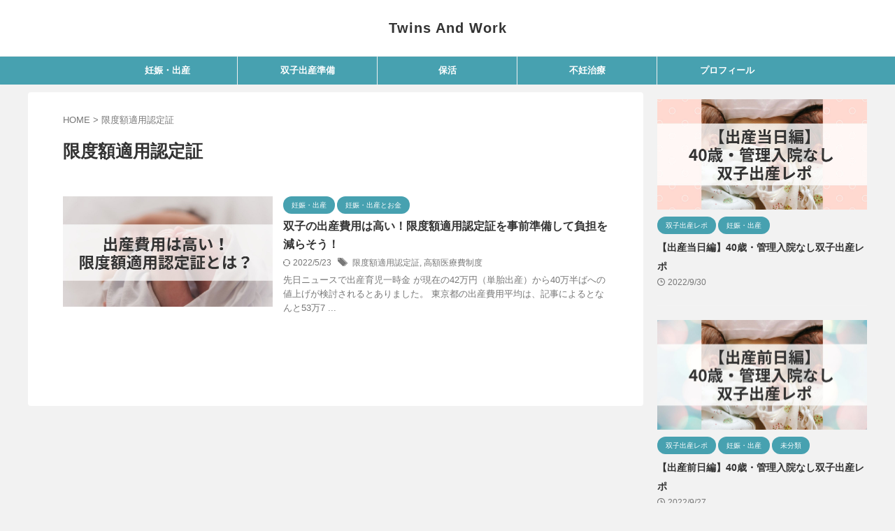

--- FILE ---
content_type: text/html; charset=UTF-8
request_url: https://twinsandwork.com/tag/%E9%99%90%E5%BA%A6%E9%A1%8D%E9%81%A9%E7%94%A8%E8%AA%8D%E5%AE%9A%E8%A8%BC/
body_size: 14368
content:
<!DOCTYPE html>
<!--[if lt IE 7]>
<html class="ie6" lang="ja"> <![endif]-->
<!--[if IE 7]>
<html class="i7" lang="ja"> <![endif]-->
<!--[if IE 8]>
<html class="ie" lang="ja"> <![endif]-->
<!--[if gt IE 8]><!-->
<html lang="ja" class="s-navi-right s-navi-search-overlay  toc-style-timeline-count">
	<!--<![endif]-->
	<head prefix="og: http://ogp.me/ns# fb: http://ogp.me/ns/fb# article: http://ogp.me/ns/article#">
		<script async src="https://pagead2.googlesyndication.com/pagead/js/adsbygoogle.js?client=ca-pub-5025367863665257"
     crossorigin="anonymous"></script>
		
	<!-- Global site tag (gtag.js) - Google Analytics -->
	<script async src="https://www.googletagmanager.com/gtag/js?id=UA-224879086-1"></script>
	<script>
	  window.dataLayer = window.dataLayer || [];
	  function gtag(){dataLayer.push(arguments);}
	  gtag('js', new Date());

	  gtag('config', 'UA-224879086-1');
	</script>
			<meta charset="UTF-8" >
		<meta name="viewport" content="width=device-width,initial-scale=1.0,user-scalable=no,viewport-fit=cover">
		<meta name="format-detection" content="telephone=no" >
		<meta name="referrer" content="no-referrer-when-downgrade"/>

					<meta name="robots" content="noindex,follow">
		
		<link rel="alternate" type="application/rss+xml" title="Twins And Work RSS Feed" href="https://twinsandwork.com/feed/" />
		<link rel="pingback" href="https://twinsandwork.com/xmlrpc.php" >
		<!--[if lt IE 9]>
		<script src="https://twinsandwork.com/wp-content/themes/affinger/js/html5shiv.js"></script>
		<![endif]-->
				<meta name='robots' content='max-image-preview:large' />
<title>限度額適用認定証 - Twins And Work</title>
<link rel='dns-prefetch' href='//ajax.googleapis.com' />
<link rel='dns-prefetch' href='//s.w.org' />
<script type="text/javascript">
window._wpemojiSettings = {"baseUrl":"https:\/\/s.w.org\/images\/core\/emoji\/13.1.0\/72x72\/","ext":".png","svgUrl":"https:\/\/s.w.org\/images\/core\/emoji\/13.1.0\/svg\/","svgExt":".svg","source":{"concatemoji":"https:\/\/twinsandwork.com\/wp-includes\/js\/wp-emoji-release.min.js?ver=82ccfa116ee0a180f9314d469747df62"}};
/*! This file is auto-generated */
!function(e,a,t){var n,r,o,i=a.createElement("canvas"),p=i.getContext&&i.getContext("2d");function s(e,t){var a=String.fromCharCode;p.clearRect(0,0,i.width,i.height),p.fillText(a.apply(this,e),0,0);e=i.toDataURL();return p.clearRect(0,0,i.width,i.height),p.fillText(a.apply(this,t),0,0),e===i.toDataURL()}function c(e){var t=a.createElement("script");t.src=e,t.defer=t.type="text/javascript",a.getElementsByTagName("head")[0].appendChild(t)}for(o=Array("flag","emoji"),t.supports={everything:!0,everythingExceptFlag:!0},r=0;r<o.length;r++)t.supports[o[r]]=function(e){if(!p||!p.fillText)return!1;switch(p.textBaseline="top",p.font="600 32px Arial",e){case"flag":return s([127987,65039,8205,9895,65039],[127987,65039,8203,9895,65039])?!1:!s([55356,56826,55356,56819],[55356,56826,8203,55356,56819])&&!s([55356,57332,56128,56423,56128,56418,56128,56421,56128,56430,56128,56423,56128,56447],[55356,57332,8203,56128,56423,8203,56128,56418,8203,56128,56421,8203,56128,56430,8203,56128,56423,8203,56128,56447]);case"emoji":return!s([10084,65039,8205,55357,56613],[10084,65039,8203,55357,56613])}return!1}(o[r]),t.supports.everything=t.supports.everything&&t.supports[o[r]],"flag"!==o[r]&&(t.supports.everythingExceptFlag=t.supports.everythingExceptFlag&&t.supports[o[r]]);t.supports.everythingExceptFlag=t.supports.everythingExceptFlag&&!t.supports.flag,t.DOMReady=!1,t.readyCallback=function(){t.DOMReady=!0},t.supports.everything||(n=function(){t.readyCallback()},a.addEventListener?(a.addEventListener("DOMContentLoaded",n,!1),e.addEventListener("load",n,!1)):(e.attachEvent("onload",n),a.attachEvent("onreadystatechange",function(){"complete"===a.readyState&&t.readyCallback()})),(n=t.source||{}).concatemoji?c(n.concatemoji):n.wpemoji&&n.twemoji&&(c(n.twemoji),c(n.wpemoji)))}(window,document,window._wpemojiSettings);
</script>
<style type="text/css">
img.wp-smiley,
img.emoji {
	display: inline !important;
	border: none !important;
	box-shadow: none !important;
	height: 1em !important;
	width: 1em !important;
	margin: 0 0.07em !important;
	vertical-align: -0.1em !important;
	background: none !important;
	padding: 0 !important;
}
</style>
	<link rel='stylesheet' id='wp-block-library-css'  href='https://twinsandwork.com/wp-includes/css/dist/block-library/style.min.css?ver=82ccfa116ee0a180f9314d469747df62' type='text/css' media='all' />
<style id='global-styles-inline-css' type='text/css'>
body{--wp--preset--color--black: #000000;--wp--preset--color--cyan-bluish-gray: #abb8c3;--wp--preset--color--white: #ffffff;--wp--preset--color--pale-pink: #f78da7;--wp--preset--color--vivid-red: #cf2e2e;--wp--preset--color--luminous-vivid-orange: #ff6900;--wp--preset--color--luminous-vivid-amber: #fcb900;--wp--preset--color--light-green-cyan: #eefaff;--wp--preset--color--vivid-green-cyan: #00d084;--wp--preset--color--pale-cyan-blue: #8ed1fc;--wp--preset--color--vivid-cyan-blue: #0693e3;--wp--preset--color--vivid-purple: #9b51e0;--wp--preset--color--soft-red: #e92f3d;--wp--preset--color--light-grayish-red: #fdf0f2;--wp--preset--color--vivid-yellow: #ffc107;--wp--preset--color--very-pale-yellow: #fffde7;--wp--preset--color--very-light-gray: #fafafa;--wp--preset--color--very-dark-gray: #313131;--wp--preset--color--original-color-a: #00B900;--wp--preset--color--original-color-b: #f4fff4;--wp--preset--color--original-color-c: #F3E5F5;--wp--preset--color--original-color-d: #9E9D24;--wp--preset--gradient--vivid-cyan-blue-to-vivid-purple: linear-gradient(135deg,rgba(6,147,227,1) 0%,rgb(155,81,224) 100%);--wp--preset--gradient--light-green-cyan-to-vivid-green-cyan: linear-gradient(135deg,rgb(122,220,180) 0%,rgb(0,208,130) 100%);--wp--preset--gradient--luminous-vivid-amber-to-luminous-vivid-orange: linear-gradient(135deg,rgba(252,185,0,1) 0%,rgba(255,105,0,1) 100%);--wp--preset--gradient--luminous-vivid-orange-to-vivid-red: linear-gradient(135deg,rgba(255,105,0,1) 0%,rgb(207,46,46) 100%);--wp--preset--gradient--very-light-gray-to-cyan-bluish-gray: linear-gradient(135deg,rgb(238,238,238) 0%,rgb(169,184,195) 100%);--wp--preset--gradient--cool-to-warm-spectrum: linear-gradient(135deg,rgb(74,234,220) 0%,rgb(151,120,209) 20%,rgb(207,42,186) 40%,rgb(238,44,130) 60%,rgb(251,105,98) 80%,rgb(254,248,76) 100%);--wp--preset--gradient--blush-light-purple: linear-gradient(135deg,rgb(255,206,236) 0%,rgb(152,150,240) 100%);--wp--preset--gradient--blush-bordeaux: linear-gradient(135deg,rgb(254,205,165) 0%,rgb(254,45,45) 50%,rgb(107,0,62) 100%);--wp--preset--gradient--luminous-dusk: linear-gradient(135deg,rgb(255,203,112) 0%,rgb(199,81,192) 50%,rgb(65,88,208) 100%);--wp--preset--gradient--pale-ocean: linear-gradient(135deg,rgb(255,245,203) 0%,rgb(182,227,212) 50%,rgb(51,167,181) 100%);--wp--preset--gradient--electric-grass: linear-gradient(135deg,rgb(202,248,128) 0%,rgb(113,206,126) 100%);--wp--preset--gradient--midnight: linear-gradient(135deg,rgb(2,3,129) 0%,rgb(40,116,252) 100%);--wp--preset--duotone--dark-grayscale: url('#wp-duotone-dark-grayscale');--wp--preset--duotone--grayscale: url('#wp-duotone-grayscale');--wp--preset--duotone--purple-yellow: url('#wp-duotone-purple-yellow');--wp--preset--duotone--blue-red: url('#wp-duotone-blue-red');--wp--preset--duotone--midnight: url('#wp-duotone-midnight');--wp--preset--duotone--magenta-yellow: url('#wp-duotone-magenta-yellow');--wp--preset--duotone--purple-green: url('#wp-duotone-purple-green');--wp--preset--duotone--blue-orange: url('#wp-duotone-blue-orange');--wp--preset--font-size--small: .8em;--wp--preset--font-size--medium: 20px;--wp--preset--font-size--large: 1.5em;--wp--preset--font-size--x-large: 42px;--wp--preset--font-size--st-regular: 1em;--wp--preset--font-size--huge: 3em;}.has-black-color{color: var(--wp--preset--color--black) !important;}.has-cyan-bluish-gray-color{color: var(--wp--preset--color--cyan-bluish-gray) !important;}.has-white-color{color: var(--wp--preset--color--white) !important;}.has-pale-pink-color{color: var(--wp--preset--color--pale-pink) !important;}.has-vivid-red-color{color: var(--wp--preset--color--vivid-red) !important;}.has-luminous-vivid-orange-color{color: var(--wp--preset--color--luminous-vivid-orange) !important;}.has-luminous-vivid-amber-color{color: var(--wp--preset--color--luminous-vivid-amber) !important;}.has-light-green-cyan-color{color: var(--wp--preset--color--light-green-cyan) !important;}.has-vivid-green-cyan-color{color: var(--wp--preset--color--vivid-green-cyan) !important;}.has-pale-cyan-blue-color{color: var(--wp--preset--color--pale-cyan-blue) !important;}.has-vivid-cyan-blue-color{color: var(--wp--preset--color--vivid-cyan-blue) !important;}.has-vivid-purple-color{color: var(--wp--preset--color--vivid-purple) !important;}.has-black-background-color{background-color: var(--wp--preset--color--black) !important;}.has-cyan-bluish-gray-background-color{background-color: var(--wp--preset--color--cyan-bluish-gray) !important;}.has-white-background-color{background-color: var(--wp--preset--color--white) !important;}.has-pale-pink-background-color{background-color: var(--wp--preset--color--pale-pink) !important;}.has-vivid-red-background-color{background-color: var(--wp--preset--color--vivid-red) !important;}.has-luminous-vivid-orange-background-color{background-color: var(--wp--preset--color--luminous-vivid-orange) !important;}.has-luminous-vivid-amber-background-color{background-color: var(--wp--preset--color--luminous-vivid-amber) !important;}.has-light-green-cyan-background-color{background-color: var(--wp--preset--color--light-green-cyan) !important;}.has-vivid-green-cyan-background-color{background-color: var(--wp--preset--color--vivid-green-cyan) !important;}.has-pale-cyan-blue-background-color{background-color: var(--wp--preset--color--pale-cyan-blue) !important;}.has-vivid-cyan-blue-background-color{background-color: var(--wp--preset--color--vivid-cyan-blue) !important;}.has-vivid-purple-background-color{background-color: var(--wp--preset--color--vivid-purple) !important;}.has-black-border-color{border-color: var(--wp--preset--color--black) !important;}.has-cyan-bluish-gray-border-color{border-color: var(--wp--preset--color--cyan-bluish-gray) !important;}.has-white-border-color{border-color: var(--wp--preset--color--white) !important;}.has-pale-pink-border-color{border-color: var(--wp--preset--color--pale-pink) !important;}.has-vivid-red-border-color{border-color: var(--wp--preset--color--vivid-red) !important;}.has-luminous-vivid-orange-border-color{border-color: var(--wp--preset--color--luminous-vivid-orange) !important;}.has-luminous-vivid-amber-border-color{border-color: var(--wp--preset--color--luminous-vivid-amber) !important;}.has-light-green-cyan-border-color{border-color: var(--wp--preset--color--light-green-cyan) !important;}.has-vivid-green-cyan-border-color{border-color: var(--wp--preset--color--vivid-green-cyan) !important;}.has-pale-cyan-blue-border-color{border-color: var(--wp--preset--color--pale-cyan-blue) !important;}.has-vivid-cyan-blue-border-color{border-color: var(--wp--preset--color--vivid-cyan-blue) !important;}.has-vivid-purple-border-color{border-color: var(--wp--preset--color--vivid-purple) !important;}.has-vivid-cyan-blue-to-vivid-purple-gradient-background{background: var(--wp--preset--gradient--vivid-cyan-blue-to-vivid-purple) !important;}.has-light-green-cyan-to-vivid-green-cyan-gradient-background{background: var(--wp--preset--gradient--light-green-cyan-to-vivid-green-cyan) !important;}.has-luminous-vivid-amber-to-luminous-vivid-orange-gradient-background{background: var(--wp--preset--gradient--luminous-vivid-amber-to-luminous-vivid-orange) !important;}.has-luminous-vivid-orange-to-vivid-red-gradient-background{background: var(--wp--preset--gradient--luminous-vivid-orange-to-vivid-red) !important;}.has-very-light-gray-to-cyan-bluish-gray-gradient-background{background: var(--wp--preset--gradient--very-light-gray-to-cyan-bluish-gray) !important;}.has-cool-to-warm-spectrum-gradient-background{background: var(--wp--preset--gradient--cool-to-warm-spectrum) !important;}.has-blush-light-purple-gradient-background{background: var(--wp--preset--gradient--blush-light-purple) !important;}.has-blush-bordeaux-gradient-background{background: var(--wp--preset--gradient--blush-bordeaux) !important;}.has-luminous-dusk-gradient-background{background: var(--wp--preset--gradient--luminous-dusk) !important;}.has-pale-ocean-gradient-background{background: var(--wp--preset--gradient--pale-ocean) !important;}.has-electric-grass-gradient-background{background: var(--wp--preset--gradient--electric-grass) !important;}.has-midnight-gradient-background{background: var(--wp--preset--gradient--midnight) !important;}.has-small-font-size{font-size: var(--wp--preset--font-size--small) !important;}.has-medium-font-size{font-size: var(--wp--preset--font-size--medium) !important;}.has-large-font-size{font-size: var(--wp--preset--font-size--large) !important;}.has-x-large-font-size{font-size: var(--wp--preset--font-size--x-large) !important;}
</style>
<link rel='stylesheet' id='pz-linkcard-css'  href='//twinsandwork.com/wp-content/uploads/pz-linkcard/style.css?ver=2.4.7.11' type='text/css' media='all' />
<link rel='stylesheet' id='normalize-css'  href='https://twinsandwork.com/wp-content/themes/affinger/css/normalize.css?ver=1.5.9' type='text/css' media='all' />
<link rel='stylesheet' id='st_svg-css'  href='https://twinsandwork.com/wp-content/themes/affinger/st_svg/style.css?ver=82ccfa116ee0a180f9314d469747df62' type='text/css' media='all' />
<link rel='stylesheet' id='slick-css'  href='https://twinsandwork.com/wp-content/themes/affinger/vendor/slick/slick.css?ver=1.8.0' type='text/css' media='all' />
<link rel='stylesheet' id='slick-theme-css'  href='https://twinsandwork.com/wp-content/themes/affinger/vendor/slick/slick-theme.css?ver=1.8.0' type='text/css' media='all' />
<link rel='stylesheet' id='style-css'  href='https://twinsandwork.com/wp-content/themes/affinger/style.css?ver=82ccfa116ee0a180f9314d469747df62' type='text/css' media='all' />
<link rel='stylesheet' id='child-style-css'  href='https://twinsandwork.com/wp-content/themes/affinger-child/style.css?ver=82ccfa116ee0a180f9314d469747df62' type='text/css' media='all' />
<link rel='stylesheet' id='single-css'  href='https://twinsandwork.com/wp-content/themes/affinger/st-rankcss.php' type='text/css' media='all' />
<link rel='stylesheet' id='tablepress-default-css'  href='https://twinsandwork.com/wp-content/tablepress-combined.min.css?ver=2' type='text/css' media='all' />
<link rel='stylesheet' id='tablepress-responsive-tables-css'  href='https://twinsandwork.com/wp-content/plugins/tablepress-responsive-tables/css/tablepress-responsive.min.css?ver=1.8' type='text/css' media='all' />
<link rel='stylesheet' id='st-themecss-css'  href='https://twinsandwork.com/wp-content/themes/affinger/st-themecss-loader.php?ver=82ccfa116ee0a180f9314d469747df62' type='text/css' media='all' />
<script type='text/javascript' src='//ajax.googleapis.com/ajax/libs/jquery/1.11.3/jquery.min.js?ver=1.11.3' id='jquery-js'></script>
<script type='text/javascript' src='https://twinsandwork.com/wp-content/plugins/yyi-rinker/js/event-tracking.js?v=1.1.8' id='yyi_rinker_event_tracking_script-js'></script>
<link rel="https://api.w.org/" href="https://twinsandwork.com/wp-json/" /><link rel="alternate" type="application/json" href="https://twinsandwork.com/wp-json/wp/v2/tags/33" /> <script type="text/javascript" language="javascript">
    var vc_pid = "887797171";
</script><script type="text/javascript" src="//aml.valuecommerce.com/vcdal.js" async></script><style>
.yyi-rinker-img-s .yyi-rinker-image {
	width: 56px;
	min-width: 56px;
	margin:auto;
}
.yyi-rinker-img-m .yyi-rinker-image {
	width: 175px;
	min-width: 175px;
	margin:auto;
}
.yyi-rinker-img-l .yyi-rinker-image {
	width: 200px;
	min-width: 200px;
	margin:auto;
}
.yyi-rinker-img-s .yyi-rinker-image img.yyi-rinker-main-img {
	width: auto;
	max-height: 56px;
}
.yyi-rinker-img-m .yyi-rinker-image img.yyi-rinker-main-img {
	width: auto;
	max-height: 170px;
}
.yyi-rinker-img-l .yyi-rinker-image img.yyi-rinker-main-img {
	width: auto;
	max-height: 200px;
}

div.yyi-rinker-contents div.yyi-rinker-box ul.yyi-rinker-links li {
    list-style: none;
}
div.yyi-rinker-contents ul.yyi-rinker-links {
	border: none;
}
div.yyi-rinker-contents ul.yyi-rinker-links li a {
	text-decoration: none;
}
div.yyi-rinker-contents {
    margin: 2em 0;
}
div.yyi-rinker-contents div.yyi-rinker-box {
    display: flex;
    padding: 26px 26px 0;
    border: 3px solid #f5f5f5;
    box-sizing: border-box;
}
@media (min-width: 768px) {
    div.yyi-rinker-contents div.yyi-rinker-box {
        padding: 26px 26px 0;
    }
}
@media (max-width: 767px) {
    div.yyi-rinker-contents div.yyi-rinker-box {
        flex-direction: column;
        padding: 26px 14px 0;
    }
}
div.yyi-rinker-box div.yyi-rinker-image {
    display: flex;
    flex: none;
}
div.yyi-rinker-box div.yyi-rinker-image a {
    display: inline-block;
    height: fit-content;
    margin-bottom: 26px;
}
div.yyi-rinker-image img.yyi-rinker-main-img {
    display: block;
    max-width: 100%;
    height: auto;
}
div.yyi-rinker-img-s img.yyi-rinker-main-img {
    width: 56px;
}
div.yyi-rinker-img-m img.yyi-rinker-main-img {
    width: 120px;
}
div.yyi-rinker-img-l img.yyi-rinker-main-img {
    width: 200px;
}
div.yyi-rinker-box div.yyi-rinker-info {
    display: flex;
    width: 100%;
    flex-direction: column;
}
@media (min-width: 768px) {
    div.yyi-rinker-box div.yyi-rinker-info {
        padding-left: 26px;
    }
}
@media (max-width: 767px) {
    div.yyi-rinker-box div.yyi-rinker-info {
        text-align: center;
    }
}
div.yyi-rinker-info div.yyi-rinker-title a {
    color: #333;
    font-weight: 600;
    font-size: 18px;
    text-decoration: none;
}
div.yyi-rinker-info div.yyi-rinker-detail {
    display: flex;
    flex-direction: column;
    padding: 8px 0 12px;
}
div.yyi-rinker-detail div:not(:last-child) {
    padding-bottom: 8px;
}
div.yyi-rinker-detail div.credit-box {
    font-size: 12px;
}
div.yyi-rinker-detail div.credit-box a {
    text-decoration: underline;
}
div.yyi-rinker-detail div.brand,
div.yyi-rinker-detail div.price-box {
    font-size: 14px;
}
@media (max-width: 767px) {
    div.price-box span.price {
        display: block;
    }
}
div.yyi-rinker-info div.free-text {
    order: 2;
    padding-top: 8px;
    font-size: 16px;
}
div.yyi-rinker-info ul.yyi-rinker-links {
    display: flex;
    flex-wrap: wrap;
    margin: 0 0 14px;
    padding: 0;
    list-style-type: none;
}
div.yyi-rinker-info ul.yyi-rinker-links li {
    display: inherit;
    flex-direction: column;
    align-self: flex-end;
    text-align: center;
}
@media (min-width: 768px) {
    div.yyi-rinker-info ul.yyi-rinker-links li:not(:last-child){
        margin-right: 8px;
    }
    div.yyi-rinker-info ul.yyi-rinker-links li {
        margin-bottom: 12px;
    }
}
@media (max-width: 767px) {
    div.yyi-rinker-info ul.yyi-rinker-links li {
        width: 100%;
        margin-bottom: 10px;
    }
}
ul.yyi-rinker-links li.amazonkindlelink a {
    background-color: #37475a;
}
ul.yyi-rinker-links li.amazonlink a {
    background-color: #f9bf51;
}
ul.yyi-rinker-links li.rakutenlink a {
    background-color: #d53a3a;
}
ul.yyi-rinker-links li.yahoolink a {
    background-color: #76c2f3;
}
ul.yyi-rinker-links li.freelink1 a {
    background-color: #5db49f;
}
ul.yyi-rinker-links li.freelink2 a {
    background-color: #7e77c1;
}
ul.yyi-rinker-links li.freelink3 a {
    background-color: #3974be;
}
ul.yyi-rinker-links li.freelink4 a {
    background-color: #333;
}
ul.yyi-rinker-links a.yyi-rinker-link {
    display: flex;
    position: relative;
    width: 100%;
    min-height: 38px;
    overflow-x: hidden;
    flex-wrap: wrap-reverse;
    justify-content: center;
    align-items: center;
    border-radius: 2px;
    box-shadow: 0 1px 6px 0 rgba(0,0,0,0.12);
    color: #fff;
    font-weight: 600;
    font-size: 14px;
    white-space: nowrap;
    transition: 0.3s ease-out;
    box-sizing: border-box;
}
ul.yyi-rinker-links a.yyi-rinker-link:after {
    position: absolute;
    right: 12px;
    width: 6px;
    height: 6px;
    border-top: 2px solid;
    border-right: 2px solid;
    content: "";
    transform: rotate(45deg);
    box-sizing: border-box;
}
ul.yyi-rinker-links a.yyi-rinker-link:hover {
    box-shadow: 0 4px 6px 2px rgba(0,0,0,0.12);
    transform: translateY(-2px);
}
@media (min-width: 768px) {
    ul.yyi-rinker-links a.yyi-rinker-link {
        padding: 6px 24px;
    }
}
@media (max-width: 767px) {
    ul.yyi-rinker-links a.yyi-rinker-link {
        padding: 10px 24px;
    }
}</style><style>
.yyi-rinker-images {
    display: flex;
    justify-content: center;
    align-items: center;
    position: relative;

}
div.yyi-rinker-image img.yyi-rinker-main-img.hidden {
    display: none;
}

.yyi-rinker-images-arrow {
    cursor: pointer;
    position: absolute;
    top: 50%;
    display: block;
    margin-top: -11px;
    opacity: 0.6;
    width: 22px;
}

.yyi-rinker-images-arrow-left{
    left: -10px;
}
.yyi-rinker-images-arrow-right{
    right: -10px;
}

.yyi-rinker-images-arrow-left.hidden {
    display: none;
}

.yyi-rinker-images-arrow-right.hidden {
    display: none;
}
div.yyi-rinker-contents.yyi-rinker-design-tate  div.yyi-rinker-box{
    flex-direction: column;
}

div.yyi-rinker-contents.yyi-rinker-design-slim div.yyi-rinker-box .yyi-rinker-links {
    flex-direction: column;
}

div.yyi-rinker-contents.yyi-rinker-design-slim div.yyi-rinker-info {
    width: 100%;
}

div.yyi-rinker-contents.yyi-rinker-design-slim .yyi-rinker-title {
    text-align: center;
}

div.yyi-rinker-contents.yyi-rinker-design-slim .yyi-rinker-links {
    text-align: center;
}
div.yyi-rinker-contents.yyi-rinker-design-slim .yyi-rinker-image {
    margin: auto;
}

div.yyi-rinker-contents.yyi-rinker-design-slim div.yyi-rinker-info ul.yyi-rinker-links li {
	align-self: stretch;
}
div.yyi-rinker-contents.yyi-rinker-design-slim div.yyi-rinker-box div.yyi-rinker-info {
	padding: 0;
}
div.yyi-rinker-contents.yyi-rinker-design-slim div.yyi-rinker-box {
	flex-direction: column;
	padding: 14px 5px 0;
}

.yyi-rinker-design-slim div.yyi-rinker-box div.yyi-rinker-info {
	text-align: center;
}

.yyi-rinker-design-slim div.price-box span.price {
	display: block;
}

div.yyi-rinker-contents.yyi-rinker-design-slim div.yyi-rinker-info div.yyi-rinker-title a{
	font-size:16px;
}

div.yyi-rinker-contents.yyi-rinker-design-slim ul.yyi-rinker-links li.amazonkindlelink:before,  div.yyi-rinker-contents.yyi-rinker-design-slim ul.yyi-rinker-links li.amazonlink:before,  div.yyi-rinker-contents.yyi-rinker-design-slim ul.yyi-rinker-links li.rakutenlink:before,  div.yyi-rinker-contents.yyi-rinker-design-slim ul.yyi-rinker-links li.yahoolink:before {
	font-size:12px;
}

div.yyi-rinker-contents.yyi-rinker-design-slim ul.yyi-rinker-links li a {
	font-size: 13px;
}
.entry-content ul.yyi-rinker-links li {
	padding: 0;
}

.yyi-rinker-design-slim div.yyi-rinker-info ul.yyi-rinker-links li {
	width: 100%;
	margin-bottom: 10px;
}
 .yyi-rinker-design-slim ul.yyi-rinker-links a.yyi-rinker-link {
	padding: 10px 24px;
}
/** ver1.9.2 以降追加 **/
.yyi-rinker-contents .yyi-rinker-info {
    padding-left: 10px;
}
.yyi-rinker-img-s .yyi-rinker-image .yyi-rinker-images img{
    max-height: 75px;
}
.yyi-rinker-img-m .yyi-rinker-image .yyi-rinker-images img{
    max-height: 175px;
}
.yyi-rinker-img-l .yyi-rinker-image .yyi-rinker-images img{
    max-height: 200px;
}
div.yyi-rinker-contents div.yyi-rinker-image {
    flex-direction: column;
    align-items: center;
}
div.yyi-rinker-contents ul.yyi-rinker-thumbnails {
    display: flex;
    flex-direction: row;
    flex-wrap : wrap;
    list-style: none;
    border:none;
    padding: 0;
    margin: 5px 0;
}
div.yyi-rinker-contents ul.yyi-rinker-thumbnails li{
    cursor: pointer;
    height: 32px;
    text-align: center;
    vertical-align: middle;
    width: 32px;
    border:none;
    padding: 0;
    margin: 0;
    box-sizing: content-box;
}
div.yyi-rinker-contents ul.yyi-rinker-thumbnails li img {
    vertical-align: middle;
}

div.yyi-rinker-contents ul.yyi-rinker-thumbnails li {
    border: 1px solid #fff;
}
div.yyi-rinker-contents ul.yyi-rinker-thumbnails li.thumb-active {
    border: 1px solid #eee;
}

/* ここから　mini */
div.yyi-rinker-contents.yyi-rinker-design-mini {
    border: none;
    box-shadow: none;
    background-color: transparent;
}

/* ボタン非表示 */
.yyi-rinker-design-mini div.yyi-rinker-info ul.yyi-rinker-links,
.yyi-rinker-design-mini div.yyi-rinker-info .brand,
.yyi-rinker-design-mini div.yyi-rinker-info .price-box {
    display: none;
}

div.yyi-rinker-contents.yyi-rinker-design-mini .credit-box{
    text-align: right;
}

div.yyi-rinker-contents.yyi-rinker-design-mini div.yyi-rinker-info {
    width:100%;
}
.yyi-rinker-design-mini div.yyi-rinker-info div.yyi-rinker-title {
    line-height: 1.2;
    min-height: 2.4em;
    margin-bottom: 0;
}
.yyi-rinker-design-mini div.yyi-rinker-info div.yyi-rinker-title a {
    font-size: 12px;
    text-decoration: none;
    text-decoration: underline;
}
div.yyi-rinker-contents.yyi-rinker-design-mini {
    position: relative;
    max-width: 100%;
    border: none;
    border-radius: 12px;
    box-shadow: 0 1px 6px rgb(0 0 0 / 12%);
    background-color: #fff;
}

div.yyi-rinker-contents.yyi-rinker-design-mini div.yyi-rinker-box {
    border: none;
}

.yyi-rinker-design-mini div.yyi-rinker-image {
    width: 60px;
    min-width: 60px;

}
div.yyi-rinker-design-mini div.yyi-rinker-image img.yyi-rinker-main-img{
    max-height: 3.6em;
}
.yyi-rinker-design-mini div.yyi-rinker-detail div.credit-box {
    font-size: 10px;
}
.yyi-rinker-design-mini div.yyi-rinker-detail div.brand,
.yyi-rinker-design-mini div.yyi-rinker-detail div.price-box {
    font-size: 10px;
}
.yyi-rinker-design-mini div.yyi-rinker-info div.yyi-rinker-detail {
    padding: 0;
}
.yyi-rinker-design-mini div.yyi-rinker-detail div:not(:last-child) {
    padding-bottom: 0;
}
.yyi-rinker-design-mini div.yyi-rinker-box div.yyi-rinker-image a {
    margin-bottom: 16px;
}
@media (min-width: 768px){
    div.yyi-rinker-contents.yyi-rinker-design-mini div.yyi-rinker-box {
        padding: 12px;
    }
    .yyi-rinker-design-mini div.yyi-rinker-box div.yyi-rinker-info {
        justify-content: center;
        padding-left: 24px;
    }
}
@media (max-width: 767px){
    div.yyi-rinker-contents.yyi-rinker-design-mini {
        max-width:100%;
    }
    div.yyi-rinker-contents.yyi-rinker-design-mini div.yyi-rinker-box {
        flex-direction: row;
        padding: 12px;
    }
    .yyi-rinker-design-mini div.yyi-rinker-box div.yyi-rinker-info {
        justify-content: center;
        margin-bottom: 16px;
        padding-left: 16px;
        text-align: left;
    }
}
/* 1.9.5以降 */
div.yyi-rinker-contents {
    position: relative;
    overflow: visible;
}
div.yyi-rinker-contents .yyi-rinker-attention {
    display: inline;
    line-height: 30px;
    position: absolute;
    top: -10px;
    left: -9px;
    min-width: 60px;
    padding: 0;
    height: 30px;
    text-align: center;
    font-weight: 600;
    color: #ffffff;
    background: #fea724;
    z-index: 10;
}

div.yyi-rinker-contents .yyi-rinker-attention span{
    padding: 0 15px;
}

.yyi-rinker-attention-before, .yyi-rinker-attention-after {
	display: inline;
    position: absolute;
    content: '';
}

.yyi-rinker-attention-before {
    bottom: -8px;
    left: 0.1px;
    width: 0;
    height: 0;
    border-top: 9px solid;
    border-top-color: inherit;
    border-left: 9px solid transparent;
    z-index: 1;
}

.yyi-rinker-attention-after {
    top: 0;
    right: -14.5px;
    width: 0;
    height: 0;
    border-top: 15px solid transparent;
    border-bottom: 15px solid transparent;
    border-left: 15px solid;
    border-left-color: inherit;
}

div.yyi-rinker-contents .yyi-rinker-attention.attention_desing_circle{
    display: flex;
    position: absolute;
 	top: -20px;
    left: -20px;
    width: 60px;
    height: 60px;
    min-width: auto;
    min-height: auto;
    justify-content: center;
    align-items: center;
    border-radius: 50%;
    color: #fff;
    background: #fea724;
    font-weight: 600;
    font-size: 17px;
}

div.yyi-rinker-contents.yyi-rinker-design-mini .yyi-rinker-attention.attention_desing_circle{
    top: -18px;
    left: -18px;
    width: 36px;
    height: 36px;
    font-size: 12px;
}


div.yyi-rinker-contents .yyi-rinker-attention.attention_desing_circle{
}

div.yyi-rinker-contents .yyi-rinker-attention.attention_desing_circle span {
	padding: 0;
}

div.yyi-rinker-contents .yyi-rinker-attention.attention_desing_circle .yyi-rinker-attention-after,
div.yyi-rinker-contents .yyi-rinker-attention.attention_desing_circle .yyi-rinker-attention-before{
	display: none;
}

</style><meta name="thumbnail" content="https://twinsandwork.com/wp-content/uploads/twinsandwork_ogp.jpg">
<meta name="google-site-verification" content="lQC4DwkSd4PGCAtIUHUl_mCPonYVrWChNPjish4h_KU" />
<style type="text/css">.broken_link, a.broken_link {
	text-decoration: line-through;
}</style><style type="text/css">.removed_link, a.removed_link {
	text-decoration: line-through;
}</style><style type="text/css" id="custom-background-css">
body.custom-background { background-color: #f2f2f2; }
</style>
	<link rel="icon" href="https://twinsandwork.com/wp-content/uploads/cropped-twinsandwork_favicon_512-32x32.png" sizes="32x32" />
<link rel="icon" href="https://twinsandwork.com/wp-content/uploads/cropped-twinsandwork_favicon_512-192x192.png" sizes="192x192" />
<link rel="apple-touch-icon" href="https://twinsandwork.com/wp-content/uploads/cropped-twinsandwork_favicon_512-180x180.png" />
<meta name="msapplication-TileImage" content="https://twinsandwork.com/wp-content/uploads/cropped-twinsandwork_favicon_512-270x270.png" />
		<style type="text/css" id="wp-custom-css">
			/*サイトタイトル文字大きさ*/
.sitename {

display: inline-block;

font-size: 60px;

letter-spacing: 1px;

}


/*アプリーチアプリリンクCSS*/
.appreach {
  text-align: left;
  padding: 10px;
  border: 1px solid #7C7C7C;
  overflow: hidden;
}
.appreach:after {
  content: "";
  display: block;
  clear: both;
}
.appreach p {
  margin: 0;
}
.appreach a:after {
  display: none;
}
.appreach__icon {
  float: left;
  border-radius: 10%;
  overflow: hidden;
  margin: 0 3% 0 0 !important;
  width: 25% !important;
  height: auto !important;
  max-width: 120px !important;
}
.appreach__detail {
  display: inline-block;
  font-size: 20px;
  line-height: 1.5;
  width: 72%;
  max-width: 72%;
}
.appreach__detail:after {
  content: "";
  display: block;
  clear: both;
}
.appreach__name {
  font-size: 16px;
  line-height: 1.5em !important;
  max-height: 3em;
  overflow: hidden;
}
.appreach__info {
  font-size: 12px !important;
}
.appreach__developper, .appreach__price {
  margin-right: 0.5em;
}
.appreach__posted a {
  margin-left: 0.5em;
}
.appreach__links {
  float: left;
  height: 40px;
  margin-top: 8px;
  white-space: nowrap;
}
.appreach__aslink img {
  margin-right: 10px;
  height: 40px;
  width: 135px;
}
.appreach__gplink img {
  height: 40px;
  width: 134.5px;
}
.appreach__star {
  position: relative;
  font-size: 14px !important;
  height: 1.5em;
  width: 5em;
}
.appreach__star__base {
  position: absolute;
  color: #737373;
}
.appreach__star__evaluate {
  position: absolute;
  color: #ffc107;
  overflow: hidden;
  white-space: nowrap;
}

/*すごいもくじLITE非表示ボタン表示CSS*/
.st_toc_hierarchical:not(.st_toc_contracted) .st_toc_toggle {
  display:inline-block!important;
}


 		</style>
				
<!-- OGP -->

<meta property="og:type" content="website">
<meta property="og:title" content="Twins And Work">
<meta property="og:url" content="https://twinsandwork.com">
<meta property="og:description" content="妊娠、出産、育児と仕事の両立を目指すプレママ・ワーママさん向けお役立ち情報を、39歳で双子を妊娠した筆者が発信していきます。">
<meta property="og:site_name" content="Twins And Work">
<meta property="og:image" content="https://twinsandwork.com/wp-content/uploads/twinsandwork_ogp.jpg">


				<meta name="twitter:card" content="summary_large_image">
	
	<meta name="twitter:site" content="@makisunagimo">
	<meta name="twitter:title" content="Twins And Work">
	<meta name="twitter:description" content="妊娠、出産、育児と仕事の両立を目指すプレママ・ワーママさん向けお役立ち情報を、39歳で双子を妊娠した筆者が発信していきます。">
	<meta name="twitter:image" content="https://twinsandwork.com/wp-content/uploads/twinsandwork_ogp.jpg">
<!-- /OGP -->
		


<script>
	(function (window, document, $, undefined) {
		'use strict';

		var SlideBox = (function () {
			/**
			 * @param $element
			 *
			 * @constructor
			 */
			function SlideBox($element) {
				this._$element = $element;
			}

			SlideBox.prototype.$content = function () {
				return this._$element.find('[data-st-slidebox-content]');
			};

			SlideBox.prototype.$toggle = function () {
				return this._$element.find('[data-st-slidebox-toggle]');
			};

			SlideBox.prototype.$icon = function () {
				return this._$element.find('[data-st-slidebox-icon]');
			};

			SlideBox.prototype.$text = function () {
				return this._$element.find('[data-st-slidebox-text]');
			};

			SlideBox.prototype.is_expanded = function () {
				return !!(this._$element.filter('[data-st-slidebox-expanded="true"]').length);
			};

			SlideBox.prototype.expand = function () {
				var self = this;

				this.$content().slideDown()
					.promise()
					.then(function () {
						var $icon = self.$icon();
						var $text = self.$text();

						$icon.removeClass($icon.attr('data-st-slidebox-icon-collapsed'))
							.addClass($icon.attr('data-st-slidebox-icon-expanded'))

						$text.text($text.attr('data-st-slidebox-text-expanded'))

						self._$element.removeClass('is-collapsed')
							.addClass('is-expanded');

						self._$element.attr('data-st-slidebox-expanded', 'true');
					});
			};

			SlideBox.prototype.collapse = function () {
				var self = this;

				this.$content().slideUp()
					.promise()
					.then(function () {
						var $icon = self.$icon();
						var $text = self.$text();

						$icon.removeClass($icon.attr('data-st-slidebox-icon-expanded'))
							.addClass($icon.attr('data-st-slidebox-icon-collapsed'))

						$text.text($text.attr('data-st-slidebox-text-collapsed'))

						self._$element.removeClass('is-expanded')
							.addClass('is-collapsed');

						self._$element.attr('data-st-slidebox-expanded', 'false');
					});
			};

			SlideBox.prototype.toggle = function () {
				if (this.is_expanded()) {
					this.collapse();
				} else {
					this.expand();
				}
			};

			SlideBox.prototype.add_event_listeners = function () {
				var self = this;

				this.$toggle().on('click', function (event) {
					self.toggle();
				});
			};

			SlideBox.prototype.initialize = function () {
				this.add_event_listeners();
			};

			return SlideBox;
		}());

		function on_ready() {
			var slideBoxes = [];

			$('[data-st-slidebox]').each(function () {
				var $element = $(this);
				var slideBox = new SlideBox($element);

				slideBoxes.push(slideBox);

				slideBox.initialize();
			});

			return slideBoxes;
		}

		$(on_ready);
	}(window, window.document, jQuery));
</script>

<script>
jQuery(function(){
  jQuery('#st-tab-menu li').on('click', function(){
    if(jQuery(this).not('active')){
      jQuery(this).addClass('active').siblings('li').removeClass('active');
      var index = jQuery('#st-tab-menu li').index(this);
      jQuery('#st-tab-menu + #st-tab-box div').eq(index).addClass('active').siblings('div').removeClass('active');
    }
  });
});
</script>

<script>
	jQuery(function(){
		jQuery("#toc_container:not(:has(ul ul))").addClass("only-toc");
		jQuery(".st-ac-box ul:has(.cat-item)").each(function(){
			jQuery(this).addClass("st-ac-cat");
		});
	});
</script>

<script>
	jQuery(function(){
						jQuery('.st-star').parent('.rankh4').css('padding-bottom','5px'); // スターがある場合のランキング見出し調整
	});
</script>



	<script>
		$(function() {
			$('.is-style-st-paragraph-kaiwa').wrapInner('<span class="st-paragraph-kaiwa-text">');
		});
	</script>

	<script>
		$(function() {
			$('.is-style-st-paragraph-kaiwa-b').wrapInner('<span class="st-paragraph-kaiwa-text">');
		});
	</script>

<script>
	/* 段落スタイルを調整 */
	$(function() {
		$( '[class^="is-style-st-paragraph-"],[class*=" is-style-st-paragraph-"]' ).wrapInner( '<span class="st-noflex"></span>' );
	});
</script>

				
	</head>
	<body class="archive tag tag-33 custom-background not-front-page" >
				<div id="st-ami">
				<div id="wrapper" class="">
				<div id="wrapper-in">
					

<header id="st-headwide">
	<div id="header-full">
		<div id="headbox-bg">
			<div id="headbox">

					<nav id="s-navi" class="pcnone" data-st-nav data-st-nav-type="normal">
		<dl class="acordion is-active" data-st-nav-primary>
			<dt class="trigger">
				<p class="acordion_button"><span class="op op-menu"><i class="st-fa st-svg-menu"></i></span></p>

				
									<div id="st-mobile-logo"></div>
				
				<!-- 追加メニュー -->
				
				<!-- 追加メニュー2 -->
				
			</dt>

			<dd class="acordion_tree">
				<div class="acordion_tree_content">

					

												<div class="menu-%e5%88%9d%e6%9c%9f%e3%83%98%e3%83%83%e3%83%80%e3%83%bc%e3%83%a1%e3%83%8b%e3%83%a5%e3%83%bc-container"><ul id="menu-%e5%88%9d%e6%9c%9f%e3%83%98%e3%83%83%e3%83%80%e3%83%bc%e3%83%a1%e3%83%8b%e3%83%a5%e3%83%bc" class="menu"><li id="menu-item-298" class="menu-item menu-item-type-taxonomy menu-item-object-category menu-item-has-children menu-item-298"><a href="https://twinsandwork.com/category/maternity/"><span class="menu-item-label">妊娠・出産</span></a>
<ul class="sub-menu">
	<li id="menu-item-304" class="menu-item menu-item-type-taxonomy menu-item-object-category menu-item-304"><a href="https://twinsandwork.com/category/maternity/maternity-early/"><span class="menu-item-label">妊娠初期</span></a></li>
	<li id="menu-item-345" class="menu-item menu-item-type-taxonomy menu-item-object-category menu-item-345"><a href="https://twinsandwork.com/category/maternity/maternity-middle/"><span class="menu-item-label">妊娠中期</span></a></li>
	<li id="menu-item-1035" class="menu-item menu-item-type-taxonomy menu-item-object-category menu-item-1035"><a href="https://twinsandwork.com/category/maternity/maternity-late/"><span class="menu-item-label">妊娠後期</span></a></li>
	<li id="menu-item-305" class="menu-item menu-item-type-taxonomy menu-item-object-category menu-item-305"><a href="https://twinsandwork.com/category/maternity/maternity-work/"><span class="menu-item-label">妊娠・出産と仕事</span></a></li>
	<li id="menu-item-1036" class="menu-item menu-item-type-taxonomy menu-item-object-category menu-item-1036"><a href="https://twinsandwork.com/category/maternity/maternity-money/"><span class="menu-item-label">妊娠・出産とお金</span></a></li>
</ul>
</li>
<li id="menu-item-299" class="menu-item menu-item-type-taxonomy menu-item-object-category menu-item-299"><a href="https://twinsandwork.com/category/childbirth-preparation/"><span class="menu-item-label">双子出産準備</span></a></li>
<li id="menu-item-301" class="menu-item menu-item-type-taxonomy menu-item-object-category menu-item-301"><a href="https://twinsandwork.com/category/childcare-activities/"><span class="menu-item-label">保活</span></a></li>
<li id="menu-item-300" class="menu-item menu-item-type-taxonomy menu-item-object-category menu-item-300"><a href="https://twinsandwork.com/category/infertility-treatment/"><span class="menu-item-label">不妊治療</span></a></li>
<li id="menu-item-302" class="menu-item menu-item-type-post_type menu-item-object-page menu-item-302"><a href="https://twinsandwork.com/profile/"><span class="menu-item-label">プロフィール</span></a></li>
</ul></div>						<div class="clear"></div>

					
				</div>
			</dd>

					</dl>

					</nav>

									<div id="header-l">
						
						<div id="st-text-logo">
								<!-- ロゴ又はブログ名 -->
    					<p class="sitename sitename-only"><a href="https://twinsandwork.com/">
                                    Twins And Work                            </a></p>
            
						</div>
					</div><!-- /#header-l -->
				
				<div id="header-r" class="smanone">
					
				</div><!-- /#header-r -->

			</div><!-- /#headbox -->
		</div><!-- /#headbox-bg clearfix -->

		
		
		
		
			

<div id="gazou-wide">
			<div id="st-menubox">
			<div id="st-menuwide">
				<nav class="smanone clearfix"><ul id="menu-%e5%88%9d%e6%9c%9f%e3%83%98%e3%83%83%e3%83%80%e3%83%bc%e3%83%a1%e3%83%8b%e3%83%a5%e3%83%bc-1" class="menu"><li class="menu-item menu-item-type-taxonomy menu-item-object-category menu-item-has-children menu-item-298"><a href="https://twinsandwork.com/category/maternity/">妊娠・出産</a>
<ul class="sub-menu">
	<li class="menu-item menu-item-type-taxonomy menu-item-object-category menu-item-304"><a href="https://twinsandwork.com/category/maternity/maternity-early/">妊娠初期</a></li>
	<li class="menu-item menu-item-type-taxonomy menu-item-object-category menu-item-345"><a href="https://twinsandwork.com/category/maternity/maternity-middle/">妊娠中期</a></li>
	<li class="menu-item menu-item-type-taxonomy menu-item-object-category menu-item-1035"><a href="https://twinsandwork.com/category/maternity/maternity-late/">妊娠後期</a></li>
	<li class="menu-item menu-item-type-taxonomy menu-item-object-category menu-item-305"><a href="https://twinsandwork.com/category/maternity/maternity-work/">妊娠・出産と仕事</a></li>
	<li class="menu-item menu-item-type-taxonomy menu-item-object-category menu-item-1036"><a href="https://twinsandwork.com/category/maternity/maternity-money/">妊娠・出産とお金</a></li>
</ul>
</li>
<li class="menu-item menu-item-type-taxonomy menu-item-object-category menu-item-299"><a href="https://twinsandwork.com/category/childbirth-preparation/">双子出産準備</a></li>
<li class="menu-item menu-item-type-taxonomy menu-item-object-category menu-item-301"><a href="https://twinsandwork.com/category/childcare-activities/">保活</a></li>
<li class="menu-item menu-item-type-taxonomy menu-item-object-category menu-item-300"><a href="https://twinsandwork.com/category/infertility-treatment/">不妊治療</a></li>
<li class="menu-item menu-item-type-post_type menu-item-object-page menu-item-302"><a href="https://twinsandwork.com/profile/">プロフィール</a></li>
</ul></nav>			</div>
		</div>
						<div id="st-headerbox">
				<div id="st-header">
				</div>
			</div>
			</div>
	
	</div><!-- #header-full -->

	





</header>

					<div id="content-w">

					
					

<div id="content" class="clearfix">
	<div id="contentInner">
		<main >
			<article>
				<!--ぱんくず -->
									<div id="breadcrumb">
					<ol>
						<li><a href="https://twinsandwork.com"><span>HOME</span></a> > </li>
						<li>限度額適用認定証</li>
					</ol>
					</div>
								<!--/ ぱんくず -->
				<!--ループ開始-->
				<div class="post">
					<h1 class="entry-title">
													限度額適用認定証											</h1>
				</div><!-- /post -->
				<aside>
					<div class="kanren ">
					<dl class="clearfix">
			<dt><a href="https://twinsandwork.com/expenses-for-delivery/">
											<img width="1200" height="630" src="https://twinsandwork.com/wp-content/uploads/expenses-for-delivery_thum.jpg" class="attachment-full size-full wp-post-image" alt="出産費用は高い！限度額適用認定証を事前に準備して負担を減らそう！" />									</a></dt>
			<dd>
				
	
	<p class="st-catgroup itiran-category">
		<a href="https://twinsandwork.com/category/maternity/" title="View all posts in 妊娠・出産" rel="category tag"><span class="catname st-catid7">妊娠・出産</span></a> <a href="https://twinsandwork.com/category/maternity/maternity-money/" title="View all posts in 妊娠・出産とお金" rel="category tag"><span class="catname st-catid19">妊娠・出産とお金</span></a>	</p>
				<h3><a href="https://twinsandwork.com/expenses-for-delivery/">
						双子の出産費用は高い！限度額適用認定証を事前準備して負担を減らそう！					</a></h3>

					<div class="blog_info">
		<p>
							<i class="st-fa st-svg-refresh"></i>2022/5/23										&nbsp;<span class="pcone">
						<i class="st-fa st-svg-tags"></i>&nbsp;<a href="https://twinsandwork.com/tag/%e9%99%90%e5%ba%a6%e9%a1%8d%e9%81%a9%e7%94%a8%e8%aa%8d%e5%ae%9a%e8%a8%bc/" rel="tag">限度額適用認定証</a>, <a href="https://twinsandwork.com/tag/%e9%ab%98%e9%a1%8d%e5%8c%bb%e7%99%82%e8%b2%bb%e5%88%b6%e5%ba%a6/" rel="tag">高額医療費制度</a>				</span></p>
				</div>

					<div class="st-excerpt smanone">
		<p>先日ニュースで出産育児一時金 が現在の42万円（単胎出産）から40万半ばへの値上げが検討されるとありました。 東京都の出産費用平均は、記事によるとなんと53万7 ... </p>
	</div>
							</dd>
		</dl>
	</div>
						<div class="st-pagelink">
		<div class="st-pagelink-in">
				</div>
	</div>
				</aside>
			</article>
		</main>
	</div>
	<!-- /#contentInner -->
	<div id="side">
	<aside>

		
					<div class="kanren ">
										<dl class="clearfix">
				<dt><a href="https://twinsandwork.com/birth-report-2/">
													<img width="1200" height="630" src="https://twinsandwork.com/wp-content/uploads/birth-report-2_thum.jpg" class="attachment-full size-full wp-post-image" alt="【出産当日編】40歳管理入院なし双子出産レポ" loading="lazy" />											</a></dt>
				<dd>
					
	
	<p class="st-catgroup itiran-category">
		<a href="https://twinsandwork.com/category/maternity/birth-report/" title="View all posts in 双子出産レポ" rel="category tag"><span class="catname st-catid37">双子出産レポ</span></a> <a href="https://twinsandwork.com/category/maternity/" title="View all posts in 妊娠・出産" rel="category tag"><span class="catname st-catid7">妊娠・出産</span></a>	</p>
					<h5 class="kanren-t"><a href="https://twinsandwork.com/birth-report-2/">【出産当日編】40歳・管理入院なし双子出産レポ</a></h5>
						<div class="blog_info">
		<p>
							<i class="st-fa st-svg-clock-o"></i>2022/9/30					</p>
	</div>
														</dd>
			</dl>
								<dl class="clearfix">
				<dt><a href="https://twinsandwork.com/birth-report-1/">
													<img width="1200" height="630" src="https://twinsandwork.com/wp-content/uploads/birth-report-1_thum-1.jpg" class="attachment-full size-full wp-post-image" alt="40歳管理入院なし双子出産レポ" loading="lazy" />											</a></dt>
				<dd>
					
	
	<p class="st-catgroup itiran-category">
		<a href="https://twinsandwork.com/category/maternity/birth-report/" title="View all posts in 双子出産レポ" rel="category tag"><span class="catname st-catid37">双子出産レポ</span></a> <a href="https://twinsandwork.com/category/maternity/" title="View all posts in 妊娠・出産" rel="category tag"><span class="catname st-catid7">妊娠・出産</span></a> <a href="https://twinsandwork.com/category/uncategorized/" title="View all posts in 未分類" rel="category tag"><span class="catname st-catid1">未分類</span></a>	</p>
					<h5 class="kanren-t"><a href="https://twinsandwork.com/birth-report-1/">【出産前日編】40歳・管理入院なし双子出産レポ</a></h5>
						<div class="blog_info">
		<p>
							<i class="st-fa st-svg-clock-o"></i>2022/9/27					</p>
	</div>
														</dd>
			</dl>
								<dl class="clearfix">
				<dt><a href="https://twinsandwork.com/husband-paternity-leave/">
													<img width="1200" height="630" src="https://twinsandwork.com/wp-content/uploads/husband-paternity-leave_thum.jpg" class="attachment-full size-full wp-post-image" alt="【男性育休】意識低い系夫、双子の父になる【家事育児分担】" loading="lazy" />											</a></dt>
				<dd>
					
	
	<p class="st-catgroup itiran-category">
		<a href="https://twinsandwork.com/category/twins-child-care/" title="View all posts in 双子育児" rel="category tag"><span class="catname st-catid13">双子育児</span></a> <a href="https://twinsandwork.com/category/twins-child-care/child-care-leave/" title="View all posts in 育児休業" rel="category tag"><span class="catname st-catid38">育児休業</span></a>	</p>
					<h5 class="kanren-t"><a href="https://twinsandwork.com/husband-paternity-leave/">【男性育休】意識低い系夫、双子の父になる【家事育児分担】</a></h5>
						<div class="blog_info">
		<p>
							<i class="st-fa st-svg-clock-o"></i>2022/7/4					</p>
	</div>
														</dd>
			</dl>
								<dl class="clearfix">
				<dt><a href="https://twinsandwork.com/condition-maternity-late/">
													<img width="1200" height="630" src="https://twinsandwork.com/wp-content/uploads/condition-maternity-late_thum.jpg" class="attachment-full size-full wp-post-image" alt="【しんどい】妊娠後期の体調変化。30週超えたら本気出してきた！" loading="lazy" />											</a></dt>
				<dd>
					
	
	<p class="st-catgroup itiran-category">
		<a href="https://twinsandwork.com/category/maternity/" title="View all posts in 妊娠・出産" rel="category tag"><span class="catname st-catid7">妊娠・出産</span></a> <a href="https://twinsandwork.com/category/maternity/maternity-late/" title="View all posts in 妊娠後期" rel="category tag"><span class="catname st-catid8">妊娠後期</span></a>	</p>
					<h5 class="kanren-t"><a href="https://twinsandwork.com/condition-maternity-late/">【しんどい】双子妊娠後期の体調変化。30週超えたら本気出してきた！</a></h5>
						<div class="blog_info">
		<p>
							<i class="st-fa st-svg-clock-o"></i>2022/6/15					</p>
	</div>
														</dd>
			</dl>
								<dl class="clearfix">
				<dt><a href="https://twinsandwork.com/procedures-after-childbirth/">
													<img width="1200" height="630" src="https://twinsandwork.com/wp-content/uploads/procedures-after-childbirth_thum.jpg" class="attachment-full size-full wp-post-image" alt="【保存版】出産後やるべき10個の手続き【夫がやれ】" loading="lazy" />											</a></dt>
				<dd>
					
	
	<p class="st-catgroup itiran-category">
		<a href="https://twinsandwork.com/category/childbirth-preparation/" title="View all posts in 双子出産準備" rel="category tag"><span class="catname st-catid16">双子出産準備</span></a>	</p>
					<h5 class="kanren-t"><a href="https://twinsandwork.com/procedures-after-childbirth/">【保存版】出産後やるべき10個の手続き【夫がやれ】</a></h5>
						<div class="blog_info">
		<p>
							<i class="st-fa st-svg-refresh"></i>2022/6/23					</p>
	</div>
														</dd>
			</dl>
					</div>
		
					<div id="mybox">
				<div id="search-2" class="side-widgets widget_search"><div id="search" class="search-custom-d">
	<form method="get" id="searchform" action="https://twinsandwork.com/">
		<label class="hidden" for="s">
					</label>
		<input type="text" placeholder="" value="" name="s" id="s" />
		<input type="submit" value="&#xf002;" class="st-fa" id="searchsubmit" />
	</form>
</div>
<!-- /stinger -->
</div><div id="authorst_widget-2" class="side-widgets widget_authorst_widget"><div class="st-author-box st-author-master">

<div class="st-author-profile">
			<div class="st-author-profile-header-card"><img class="st-profile-header" src="https://twinsandwork.com/wp-content/uploads/best-buy-maternity-goods-middle-late-1.jpg" width="800" height="661" alt="Twins And Work"></div>
		<div class="st-author-profile-avatar">
					<img src="https://twinsandwork.com/wp-content/uploads/makisunagimo.jpg" width="150px" height="150px">
			</div>

	<div class="post st-author-profile-content">
		<p class="st-author-nickname">maki</p>
		<p class="st-author-description">3年半の不妊治療を経て2022年に40歳で男女双子を出産。
エンタメ業のフルタイム管理職ワーママ。
持ち前の不器用さで双子育児と仕事の両立に奮闘中。
育児や仕事、女性管理職の悩みについて発信していきます！</p>
		<div class="sns">
			<ul class="profile-sns clearfix">

									<li class="twitter"><a rel="nofollow" href="https://twitter.com/makisunagimo" target="_blank"><i class="st-fa st-svg-twitter" aria-hidden="true"></i></a></li>
				
				
									<li class="instagram"><a rel="nofollow" href="https://www.instagram.com/makisunagimo" target="_blank"><i class="st-fa st-svg-instagram" aria-hidden="true"></i></a></li>
				
				
				
				
				
									<li class="author-homepage"><a rel="nofollow" href="https://twinsandwork.com/" target="_blank"><i class="st-fa st-svg-home" aria-hidden="true"></i></a></li>
				
			</ul>
		</div>
					<div class="rankstlink-r2">
				<p class="no-reflection"><a href="https://twinsandwork.com/profile/">プロフィール詳細</a></p>
			</div>
			</div>
</div>
</div></div><div id="text-3" class="side-widgets widget_text">			<div class="textwidget"><p><a href="https://room.rakuten.co.jp/room_3f186bb715/items" target="_blank" rel="noopener"><br />
<img class="aligncenter wp-image-226 size-full" src="https://twinsandwork.com/wp-content/uploads/myroom_banner.png" alt="楽天ROOM" width="270" height="50" /></a><br />
購入した・欲しいマタニティ用品・出産準備品をアップしています</p>
</div>
		</div>
		<div id="st_custom_html_widget-5" class="widget_text side-widgets widget_st_custom_html_widget">
		
		<div class="textwidget custom-html-widget">
			<script async src="https://pagead2.googlesyndication.com/pagead/js/adsbygoogle.js?client=ca-pub-5025367863665257"
     crossorigin="anonymous"></script>
<!-- 【PC・スマホ】TOPページサイドバー -->
<ins class="adsbygoogle"
     style="display:block"
     data-ad-client="ca-pub-5025367863665257"
     data-ad-slot="4768041488"
     data-ad-format="auto"
     data-full-width-responsive="true"></ins>
<script>
     (adsbygoogle = window.adsbygoogle || []).push({});
</script>		</div>

		</div>
					</div>
		
		<div id="scrollad">
						<!--ここにgoogleアドセンスコードを貼ると規約違反になるので注意して下さい-->
	<div id="block-5" class="side-widgets widget_block"><div class="wp-container-1 wp-block-group"><div class="wp-block-group__inner-container"><h2>アーカイブ</h2><ul class=" wp-block-archives-list wp-block-archives">	<li><a href='https://twinsandwork.com/2022/09/'>2022年9月</a></li>
	<li><a href='https://twinsandwork.com/2022/07/'>2022年7月</a></li>
	<li><a href='https://twinsandwork.com/2022/06/'>2022年6月</a></li>
	<li><a href='https://twinsandwork.com/2022/05/'>2022年5月</a></li>
	<li><a href='https://twinsandwork.com/2022/04/'>2022年4月</a></li>
</ul></div></div></div><div id="block-6" class="side-widgets widget_block"><div class="wp-container-2 wp-block-group"><div class="wp-block-group__inner-container"><h2>カテゴリー</h2><ul class="wp-block-categories-list wp-block-categories">	<li class="cat-item cat-item-4"><a href="https://twinsandwork.com/category/infertility-treatment/">不妊治療</a>
</li>
	<li class="cat-item cat-item-20"><a href="https://twinsandwork.com/category/childcare-activities/">保活</a>
</li>
	<li class="cat-item cat-item-37"><a href="https://twinsandwork.com/category/maternity/birth-report/">双子出産レポ</a>
</li>
	<li class="cat-item cat-item-16"><a href="https://twinsandwork.com/category/childbirth-preparation/">双子出産準備</a>
</li>
	<li class="cat-item cat-item-13"><a href="https://twinsandwork.com/category/twins-child-care/">双子育児</a>
</li>
	<li class="cat-item cat-item-7"><a href="https://twinsandwork.com/category/maternity/">妊娠・出産</a>
</li>
	<li class="cat-item cat-item-19"><a href="https://twinsandwork.com/category/maternity/maternity-money/">妊娠・出産とお金</a>
</li>
	<li class="cat-item cat-item-18"><a href="https://twinsandwork.com/category/maternity/maternity-work/">妊娠・出産と仕事</a>
</li>
	<li class="cat-item cat-item-6"><a href="https://twinsandwork.com/category/maternity/maternity-middle/">妊娠中期</a>
</li>
	<li class="cat-item cat-item-5"><a href="https://twinsandwork.com/category/maternity/maternity-early/">妊娠初期</a>
</li>
	<li class="cat-item cat-item-8"><a href="https://twinsandwork.com/category/maternity/maternity-late/">妊娠後期</a>
</li>
	<li class="cat-item cat-item-1"><a href="https://twinsandwork.com/category/uncategorized/">未分類</a>
</li>
	<li class="cat-item cat-item-38"><a href="https://twinsandwork.com/category/twins-child-care/child-care-leave/">育児休業</a>
</li>
</ul></div></div></div>			
		</div>
	</aside>
</div>
<!-- /#side -->
</div>
<!--/#content -->
</div><!-- /contentw -->



<footer>
	<div id="footer">
		<div id="footer-wrapper">
			<div id="footer-in">
				<div class="footermenubox clearfix "><ul id="menu-%e3%83%95%e3%83%83%e3%82%bf%e3%83%bc%e3%83%a1%e3%83%8b%e3%83%a5%e3%83%bc" class="footermenust"><li id="menu-item-642" class="menu-item menu-item-type-custom menu-item-object-custom menu-item-home menu-item-642"><a href="https://twinsandwork.com">ホーム</a></li>
<li id="menu-item-640" class="menu-item menu-item-type-post_type menu-item-object-page menu-item-privacy-policy menu-item-640"><a href="https://twinsandwork.com/privacy-policy/">プライバシーポリシー</a></li>
<li id="menu-item-641" class="menu-item menu-item-type-post_type menu-item-object-page menu-item-641"><a href="https://twinsandwork.com/contact/">お問い合わせ</a></li>
</ul></div>
									<div id="st-footer-logo-wrapper">
						
	<div id="st-text-logo">

		
			
			<h3 class="footerlogo st-text-logo-bottom">
									<a href="https://twinsandwork.com/">
				
											Twins And Work					
									</a>
							</h3>

		
	</div>


	<div class="st-footer-tel">
		
	</div>
					</div>
				
				<p class="copyr"><small>&copy; 2026 Twins And Work</small></p>			</div>
		</div>
	</div>
</footer>
</div>
<!-- /#wrapperin -->
</div>
<!-- /#wrapper -->
</div><!-- /#st-ami -->
<script>

</script><style>.wp-container-1 .alignleft { float: left; margin-right: 2em; }.wp-container-1 .alignright { float: right; margin-left: 2em; }</style>
<style>.wp-container-2 .alignleft { float: left; margin-right: 2em; }.wp-container-2 .alignright { float: right; margin-left: 2em; }</style>
<script type='text/javascript' src='https://twinsandwork.com/wp-content/themes/affinger/vendor/slick/slick.js?ver=1.5.9' id='slick-js'></script>
<script type='text/javascript' id='base-js-extra'>
/* <![CDATA[ */
var ST = {"ajax_url":"https:\/\/twinsandwork.com\/wp-admin\/admin-ajax.php","expand_accordion_menu":"","sidemenu_accordion":"","is_mobile":""};
/* ]]> */
</script>
<script type='text/javascript' src='https://twinsandwork.com/wp-content/themes/affinger/js/base.js?ver=82ccfa116ee0a180f9314d469747df62' id='base-js'></script>
<script type='text/javascript' src='https://twinsandwork.com/wp-content/themes/affinger/js/scroll.js?ver=82ccfa116ee0a180f9314d469747df62' id='scroll-js'></script>
<script type='text/javascript' src='https://twinsandwork.com/wp-content/themes/affinger/js/st-copy-text.js?ver=82ccfa116ee0a180f9314d469747df62' id='st-copy-text-js'></script>
<script type='text/javascript' src='https://twinsandwork.com/wp-content/plugins/tablepress/js/jquery.datatables.min.js?ver=1.14' id='tablepress-datatables-js'></script>
<script type="text/javascript">
jQuery(function($){
var DataTables_language={};
DataTables_language["ja"]={"info":"_TOTAL_ 件中 _START_ から _END_ まで表示","infoEmpty":"0 件中 0 から 0 まで表示","infoFiltered":"全 _MAX_ 件より抽出）","infoPostFix":"","lengthMenu":"_MENU_ 件表示","processing":"処理中...","search":"検索:","zeroRecords":"データはありません。","paginate": {"first":"先頭","previous":"前","next":"次","last":"最終"},"decimal":"","thousands":","};
$('#tablepress-2').dataTable({"language":DataTables_language["ja"],"order":[],"orderClasses":false,"stripeClasses":["even","odd"],"pagingType":"simple"});
$('#tablepress-3').dataTable({"language":DataTables_language["ja"],"order":[],"orderClasses":false,"stripeClasses":["even","odd"],"pagingType":"simple"});
});
</script>					<div id="page-top"><a href="#wrapper" class="st-fa st-svg-angle-up"></a></div>
		</body></html>

<!--
Performance optimized by W3 Total Cache. Learn more: https://www.boldgrid.com/w3-total-cache/


Served from: twinsandwork.com @ 2026-01-24 04:32:23 by W3 Total Cache
-->

--- FILE ---
content_type: text/html; charset=utf-8
request_url: https://www.google.com/recaptcha/api2/aframe
body_size: 265
content:
<!DOCTYPE HTML><html><head><meta http-equiv="content-type" content="text/html; charset=UTF-8"></head><body><script nonce="kiEUtQ9e8IwHana9Sc6HbA">/** Anti-fraud and anti-abuse applications only. See google.com/recaptcha */ try{var clients={'sodar':'https://pagead2.googlesyndication.com/pagead/sodar?'};window.addEventListener("message",function(a){try{if(a.source===window.parent){var b=JSON.parse(a.data);var c=clients[b['id']];if(c){var d=document.createElement('img');d.src=c+b['params']+'&rc='+(localStorage.getItem("rc::a")?sessionStorage.getItem("rc::b"):"");window.document.body.appendChild(d);sessionStorage.setItem("rc::e",parseInt(sessionStorage.getItem("rc::e")||0)+1);localStorage.setItem("rc::h",'1769196749062');}}}catch(b){}});window.parent.postMessage("_grecaptcha_ready", "*");}catch(b){}</script></body></html>

--- FILE ---
content_type: application/javascript; charset=utf-8;
request_url: https://dalc.valuecommerce.com/app3?p=887797171&_s=https%3A%2F%2Ftwinsandwork.com%2Ftag%2F%25E9%2599%2590%25E5%25BA%25A6%25E9%25A1%258D%25E9%2581%25A9%25E7%2594%25A8%25E8%25AA%258D%25E5%25AE%259A%25E8%25A8%25BC%2F&vf=iVBORw0KGgoAAAANSUhEUgAAAAMAAAADCAYAAABWKLW%2FAAAAMElEQVQYV2NkFGP4nxF7hiGx14GB8VY68%2F9l224zdOUqMzDmcnX9n%2FfsH0OZQAUDABejDu2K9IuNAAAAAElFTkSuQmCC
body_size: 1072
content:
vc_linkswitch_callback({"t":"6973cccb","r":"aXPMywAKRRcDgB3eCooERAqKC5Y2Tw","ub":"aXPMygAM2mcDgB3eCooBbQqKC%2FCIgQ%3D%3D","vcid":"9jVS8jYONlEQ0Lnl6TTjDV6XUZZH7JiPMKDL7wfr0HemJVUdhYVKm2CJQ22Xqja6o6SxVPDb-okUvCxjrJHJxAdcpAcaVlHPYclXYDaQEmim82sLTFpEcf9z2XoeP6P9PC5MkhfuhNk","vcpub":"0.673047","akachan.omni7.jp":{"a":"2715882","m":"3209800","g":"4f9edac58c"},"shop.akachan.jp":{"a":"2715882","m":"3209800","g":"4f9edac58c"},"mini-shopping.yahoo.co.jp":{"a":"2826703","m":"2201292","g":"855faf048c"},"shopping.geocities.jp":{"a":"2826703","m":"2201292","g":"855faf048c"},"l":4,"shopping.yahoo.co.jp":{"a":"2826703","m":"2201292","g":"855faf048c"},"p":887797171,"paypaymall.yahoo.co.jp":{"a":"2826703","m":"2201292","g":"855faf048c"},"s":3648516,"akachan.7netshopping.jp":{"a":"2715882","m":"3209800","g":"4f9edac58c"},"approach.yahoo.co.jp":{"a":"2826703","m":"2201292","g":"855faf048c"},"paypaystep.yahoo.co.jp":{"a":"2826703","m":"2201292","g":"855faf048c"},"www.dadway-onlineshop.com":{"a":"2601229","m":"3024130","g":"ddae1a028c"}})